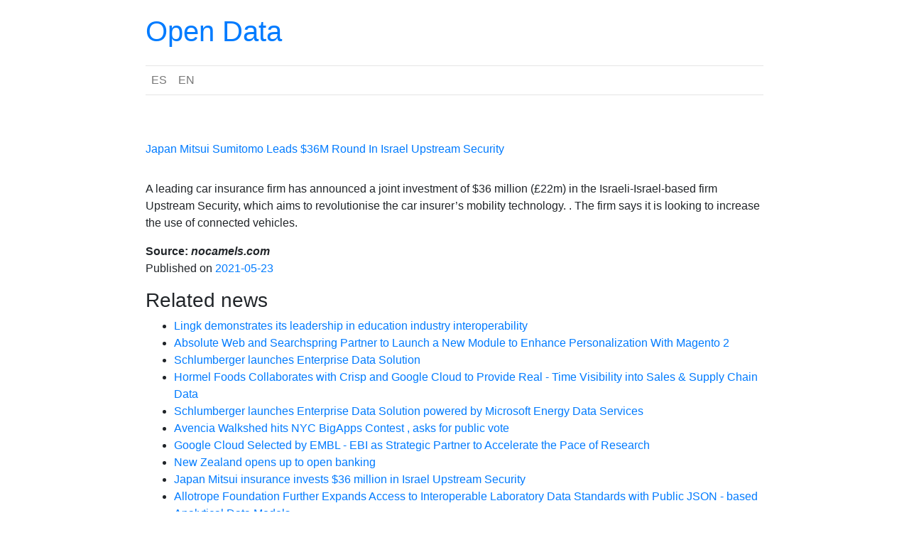

--- FILE ---
content_type: text/html; charset=utf-8
request_url: https://datosabiertos.com/open_data/2021-05-23/japan-mitsui-sumitomo-leads-36m-round-in-israel-upstream-security/
body_size: 2892
content:
<!doctype html>
<html lang="en">
<head>
  <meta charset="utf-8"/>
  <meta name="viewport" content="width=device-width, initial-scale=1, shrink-to-fit=no"/>
  <meta name="title" content="Japan Mitsui Sumitomo Leads $36M Round In Israel Upstream Security"/>
  <meta name="description" content="A leading car insurance firm has announced a joint investment of $36 million (£22m) in the Israeli-Israel-based firm Upstream Security, which aims to revolutionise the car insurer’s mobility technology. . The firm says it is looking to increase the use of connected vehicles."/><meta name="robots" content="index,follow"/><link rel="canonical" href="https://datosabiertos.com/open_data/2021-05-23/japan-mitsui-sumitomo-leads-36m-round-in-israel-upstream-security/">
  <link rel="icon" href="/img/favicon.ico"/>

  <title>Japan Mitsui Sumitomo Leads $36M Round In Israel Upstream Security - Open Data</title>

  <link rel="preload" href="https://cdn.jsdelivr.net/npm/bootstrap@4.6.2/dist/css/bootstrap.min.css" as="style" onload="this.onload=null;this.rel='stylesheet'">
  <noscript><link rel="stylesheet" href="https://cdn.jsdelivr.net/npm/bootstrap@4.6.2/dist/css/bootstrap.min.css" integrity="sha384-xOolHFLEh07PJGoPkLv1IbcEPTNtaed2xpHsD9ESMhqIYd0nLMwNLD69Npy4HI+N" crossorigin="anonymous"></noscript>

  
  <link rel="stylesheet" href="/css/custom.css">
</head>

<body>
  <noscript><iframe src="https://www.googletagmanager.com/ns.html?id=GTM-MXMNS5J"
height="0" width="0" style="display:none;visibility:hidden"></iframe></noscript>
  <main role="main" class="container">
    
    <header class="site-header py-3">
      <div class="row flex-nowrap justify-content-between align-items-center">
        <div class="col pt-1">
          <a class="site-header-name" href="/">
            <h1 class="site-header-name">Open Data</h1>
          </a>
        </div>
      </div>
    </header>
    

    
    <div class="container nav-bar">
      <div class="row nav">
        <a class="col-md-auto p-2" href="/es/">ES</a>
        <a class="col-md-auto p-2" href="/">EN</a>
      </div>
    </div>
    

    <div class="row">

      
      <div class="col">
        
<div class="content is-medium">
  <p class="article_item">
    <a href="https://nocamels.com/2021/05/upstream-security-japan-mitsui-sumitomo-israel/" target="_new">Japan Mitsui Sumitomo Leads $36M Round In Israel Upstream Security</a>
    <p>A leading car insurance firm has announced a joint investment of $36 million (£22m) in the Israeli-Israel-based firm Upstream Security, which aims to revolutionise the car insurer’s mobility technology. . The firm says it is looking to increase the use of connected vehicles.</p>
    <b style="font-weight: bold;">Source: <i>nocamels.com</i></b>
    <br/>Published on <a href="/open_data/2021-05-23/">2021-05-23</a>
  </p>
</div>

    <div class="content is-medium">
        <h3>Related news</h3>
        <ul>
        
            <li><a href="/open_data/2022-11-28/2022-11-28--lingk-demonstrates-its-leadership-in-education-industry-interoperability">Lingk demonstrates its leadership in education industry interoperability</a></li>
        
            <li><a href="/open_data/2021-03-12/absolute-web-and-searchspring-partner-to-launch-a-new-module-to-enhance-personalization-with-magento-2">Absolute Web and Searchspring Partner to Launch a New Module to Enhance Personalization With Magento 2</a></li>
        
            <li><a href="/open_data/2022-09-22/2022-09-22--schlumberger-launches-enterprise-data-solution">Schlumberger launches Enterprise Data Solution</a></li>
        
            <li><a href="/open_data/2022-12-13/2022-12-13--hormel-foods-collaborates-with-crisp-and-google-cloud-to-provide-real-time-visibility-into-sales-supply-chain-data">Hormel Foods Collaborates with Crisp and Google Cloud to Provide Real - Time Visibility into Sales &amp; Supply Chain Data</a></li>
        
            <li><a href="/open_data/2022-09-21/2022-09-21--schlumberger-launches-enterprise-data-solution-powered-by-microsoft-energy-data-services">Schlumberger launches Enterprise Data Solution powered by Microsoft Energy Data Services</a></li>
        
            <li><a href="/open_data/2022-12-22/2022-12-22--avencia-walkshed-hits-nyc-bigapps-contest-asks-for-public-vote">Avencia Walkshed hits NYC BigApps Contest , asks for public vote</a></li>
        
            <li><a href="/open_data/2021-12-02/2021-12-02--google-cloud-selected-by-embl-ebi-as-strategic-partner-to-accelerate-the-pace-of-research">Google Cloud Selected by EMBL - EBI as Strategic Partner to Accelerate the Pace of Research</a></li>
        
            <li><a href="/open_data/2022-01-13/2022-01-13--new-zealand-opens-up-to-open-banking">New Zealand opens up to open banking</a></li>
        
            <li><a href="/open_data/2021-05-20/japan-mitsui-insurance-invests-36-million-in-israel-upstream-security">Japan Mitsui insurance invests $36 million in Israel Upstream Security</a></li>
        
            <li><a href="/open_data/2023-02-08/allotrope-foundation-further-expands-access-to-interoperable-laboratory-data-standards-with-public-json-based-analytical-data-models">Allotrope Foundation Further Expands Access to Interoperable Laboratory Data Standards with Public JSON - based Analytical Data Models</a></li>
        
            <li><a href="/open_data/2022-03-13/2022-03-13--nitr-laudable-win-in-fintech-open-month-challenge">NITR laudable win in Fintech Open Month Challenge</a></li>
        
            <li><a href="/open_data/2022-05-18/2022-05-18--the-nasdaq-entrepreneurial-center-and-jp-morgan-chase-announce-the-venture-equity-project">THE NASDAQ ENTREPRENEURIAL CENTER AND JP MORGAN CHASE ANNOUNCE THE VENTURE EQUITY PROJECT</a></li>
        
            <li><a href="/open_data/2022-06-29/2022-06-29--difc-launches-region-first-open-finance-lab">DIFC Launches Region First Open Finance Lab</a></li>
        
            <li><a href="/open_data/2022-07-30/2022-07-30--philippine-digital-initiatives-to-prevent-coffee-banana-diseases">Philippine Digital Initiatives to Prevent Coffee , Banana Diseases</a></li>
        
            <li><a href="/open_data/2021-12-21/2021-12-21--data-standards-authority-strategy-2020-to-2023">Data Standards Authority Strategy 2020 to 2023</a></li>
        
        </ul>
    </div>
<div class="row">
  <div class="col-md-6">
    
      <a href="https://datosabiertos.com/open_data/2021-05-23/judge-denies-bond-for-woman-accused-of-killing-15-year-old-girl/">&laquo;&nbsp;Judge denies bond for woman accused of killing 15 - year - old girl</a>
    
  </div>
  <div class="col-md-6 text-right">
    
      <a href="https://datosabiertos.com/open_data/2021-05-23/africa-cdc-au-refinitiv-nigeria-expand-africa-data-coverage-quartz-africa/">Africa CDC , AU , Refinitiv , Nigeria expand Africa data coverage Quartz Africa &nbsp;&raquo;</a>
    
  </div>
</div>

    </div>
  </main>

  <footer class="site-footer">

    <div class="row">
      <div class="col-md-3"></div>
      <div class="col-md-3 col-md-center">

      </div>
      <div class="col-md-3 col-md-center">

      </div>
    </div>
  </div>
  </footer>

  
  

  
  

<link href='https://www.googletagmanager.com' rel="preconnect" crossorigin>
  <link rel="dns-prefetch" href='https://www.googletagmanager.com'>
<script>(function(w,d,s,l,i){w[l]=w[l]||[];w[l].push({'gtm.start':
    new Date().getTime(),event:'gtm.js'});var f=d.getElementsByTagName(s)[0],
    j=d.createElement(s),dl=l!='dataLayer'?'&l='+l:'';j.async=true;j.src=
    '//www.googletagmanager.com/gtm.js?id='+i+dl;f.parentNode.insertBefore(j,f);
    })(window,document,'script','dataLayer','GTM-MXMNS5J');</script>
  
  <script src="https://cdn.jsdelivr.net/npm/jquery@3.5.1/dist/jquery.slim.min.js" integrity="sha384-DfXdz2htPH0lsSSs5nCTpuj/zy4C+OGpamoFVy38MVBnE+IbbVYUew+OrCXaRkfj" crossorigin="anonymous"></script>
<script src="https://cdn.jsdelivr.net/npm/bootstrap@4.6.2/dist/js/bootstrap.bundle.min.js" integrity="sha384-Fy6S3B9q64WdZWQUiU+q4/2Lc9npb8tCaSX9FK7E8HnRr0Jz8D6OP9dO5Vg3Q9ct" crossorigin="anonymous"></script>

</body>

</html>


--- FILE ---
content_type: text/css; charset=utf-8
request_url: https://datosabiertos.com/css/custom.css
body_size: -150
content:

@media (min-width: 992px) {
  .container {
    max-width: 900px;
  }
}

.site-header-name {
  font-size: 2.5rem;
}

.site-header-name:hover {
  text-decoration: none;
}

.nav-bar {
  margin-bottom: 2em;
  border-top: 1px solid #e5e5e5;
  border-bottom: 1px solid #e5e5e5;
}

.nav>a {
  color: #777;
  text-transform: uppercase;
}

.nav>a:hover {
  text-decoration: none;
  background-color: #1a1a1a;
  color: #fff;
}

.blog-split {
  padding-top: 1.5rem;
  padding-bottom: 2rem;
}

.blog-post-title:hover {
  text-decoration: none;
}

.site-pagination {
  margin-top: 4rem;
  margin-bottom: 4rem;
}

.site-footer {
  padding: 2.5rem 0;
  color: #777;
  text-align: center;
  background-color: #f7f7f9;
}

p.article_item {
  margin-top: 2rem;
  margin-bottom:  2rem;
}
